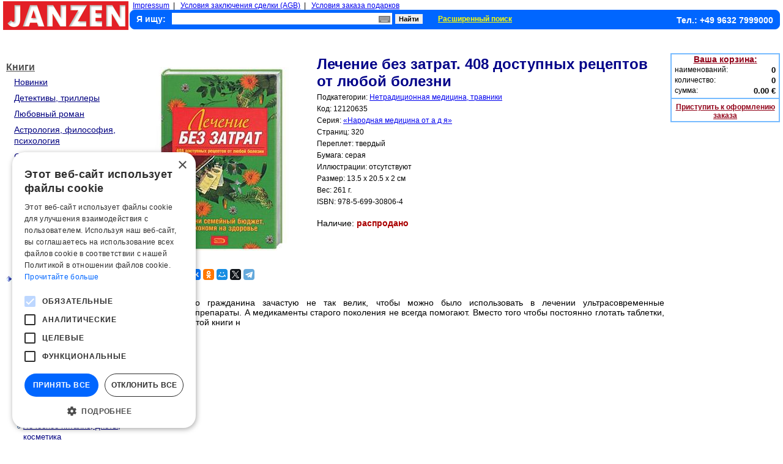

--- FILE ---
content_type: text/html; charset=UTF-8
request_url: https://www.knigi-janzen.de/view.php?gid=118652
body_size: 7387
content:

<!DOCTYPE html>

<html lang="ru">
<head>
<title>Knigi-janzen.de - Лечение без затрат. 408 доступных рецептов от любой болезни | 978-5-699-30806-4 | Купить русские книги в интернет-магазине.</title><script type="text/javascript" charset="UTF-8" src="//cdn.cookie-script.com/s/04821aa5a1d55ac3af10b3c549cdaee9.js"></script>
<meta http-equiv="content-type" content="text/html; charset=UTF-8" />
<meta http-equiv="content-language" content="ru" />
<meta http-equiv="Cache-Control" content="public" />
<meta name="robots" content="index, follow" />
<meta name="keywords" content="Лечение без затрат. 408 доступных рецептов от любой болезни, Серия: Народная медицина от а д я, 978-5-699-30806-4" />
<meta name="description" content="переплет: твердый, 320 стр., иллюстрации: отсутствуют. Доход обычного гражданина зачастую не так велик, чтобы можно было использовать в лечении ультрасовременные дорогостоящие препараты. А медикаменты старого" />
<link href="./style.css" type="text/css" rel="stylesheet" />
<link href="./style_view.css" type="text/css" rel="stylesheet" />
<link href="./inc/lib/screenkeys.css" type="text/css" rel="stylesheet"/>
<script type="application/ld+json">
    {    
        "@context": "https://schema.org/",
"@type": "WebPage","mainEntity":{"@type": "Book","author": "","bookFormat": "https://schema.org/Hardcover","image": "./images/goods/big/12120635.jpg","isbn": "978-5-699-30806-4","name": "Лечение без затрат. 408 доступных рецептов от любой болезни","numberOfPages": "320","offers": {"@type": "Offer","availability": "https://schema.org/SoldOut","price": "1.97","priceCurrency": "EUR"}}            
    }
</script>    
<script type="text/javascript" src="./inc/lib/jquery-1.9.1.min.js"></script>
<script type="text/javascript" src="./inc/lib/screenkeys-1.0.1.js"></script>
<script type="text/javascript" src="./inc/lib/locale/screenkeysloc_ru_RU.js"></script>
<script type="text/javascript">
function ch_image(ref) { document.images["img_big"].src = ref; document.getElementById('enlarge_pict').href = ref;}
</script>
<!--<script type="text/javascript" src="https://ajax.googleapis.com/ajax/libs/jquery/1.4/jquery.min.js"></script>-->
<script type="text/javascript" src="./inc/fancybox/jquery-1.4.3.min.js"></script>
<script type="text/javascript" src="./inc/fancybox/jquery.mousewheel-3.0.4.pack.js"></script>
<script type="text/javascript" src="./inc/fancybox/jquery.fancybox-1.3.4.pack.js"></script>
<link rel="stylesheet" type="text/css" href="./inc/fancybox/jquery.fancybox-1.3.4.css" media="screen" />
<script type="text/javascript">
    $(document).ready(function() {
	$("a#enlarge_pict").fancybox({
            'transitionIn'	: 'none',
            'transitionOut'	: 'none'
	});
    });
</script>
  <!-- Google tag (gtag.js) -->
  <script async src="https://www.googletagmanager.com/gtag/js?id=G-G0MHREP4EG"></script>
  <script>
    window.dataLayer = window.dataLayer || [];
    function gtag(){dataLayer.push(arguments);}
    gtag('js', new Date());

    gtag('config', 'G-G0MHREP4EG');
  </script>
  <script src="//code-ya.jivosite.com/widget/drNsPoYhtE" async></script>
</head>

<!-- Верхний колонтитул -->
<body>
<script type="text/javascript">
function clickDoc (ev) {
  clearTimeout (TMR);
  var e = window.event || ev, o = e.srcElement || e.target,
  star = document.getElementById ('sea_kbrd')
  while (o.parentNode)
    if (o.id == 'div_kbrd') break; else o = o.parentNode;
  if (o.id != 'div_kbrd')
    star.onclick = clickStar, star.style.cursor = 'pointer',
    document.getElementById ('div_kbrd').style.display = 'none',
    document.onclick = null;
}
 
function clickStar () {
  TMR = setTimeout ('document.onclick = clickDoc', 0);
  var element = document.getElementById ('div_search');
  l = t = 0;
  element.onclick = null;
  element.style.cursor = 'default';
  while (element.offsetParent)
    t += element.offsetTop, l += element.offsetLeft, element = element.offsetParent;
  with (document.getElementById ('div_kbrd').style)
    left = l + 'px',
    top = (t + document.getElementById ('sea_kbrd').offsetHeight + 12) + 'px',
    display = 'block';
}

$(function(){
  $("#gsearch").screenKeys({container:$(".screenkeyboard"),width:"500px",locale:"ru_RU"});
});
</script>
  
<table style="border-spacing: 0 0;">
<tbody style="height:47px;">
<tr>
  <td>
    <div style="height:47px;"><a href="./index.php"><img src="./images/logo.png" width="205" height="47" alt="Knigi-janzen.de - russische bücher, russische dvd, russkie knigi" /></a></div>
  </td>
  <td>
    <div style="width:2px;"></div>
  </td>
  <td style="width:100%; min-width:790px;">
  	<div style="float:left; font-size:12px; text-align:left; margin-left:5px;">
  		<a href="./impressum.php">Impressum</a>&nbsp;&nbsp;|&nbsp;&nbsp;
  		<a href="./agb.php">Условия заключения сделки (AGB)</a>&nbsp;&nbsp;|&nbsp;&nbsp;
  		<a href="./privilege.php">Условия заказа подарков</a>
  	</div>
    <div class="panel">
	      <form action="/result_search.php" method="get">
	        <div style="clear:both; height:22px; padding-left:10px;">
                    <input type="hidden" name="cond" id="cond" value="1,2" />
		        <div style="float:left; font-size:14px; font-weight:bold; color:#fff; margin-top:6px; padding-right: 10px;">Я ищу:</div>
		        <div id="div_search" style="float:left; width:360px; margin-top:4px; position: relative;">
              <input type="text" id="gsearch" style="width:360px; height:19px; font-size:14px; border:0px;" name="gsearch" value="" />
              <div id="sea_kbrd" style="width:19px; height:11px; background: url(images/krb_mini.png); position: absolute; top:5px; right:3px;" onclick="clickStar();"><a href="#" aria-label="Виртуальная клавиатура"><b></b></a></div>
            </div>
            <div id="div_kbrd" class="screenkeyboard" style="background-color: #fff; border: 4px solid #0066ff; z-index:3; position: absolute; display: none;"></div>
				    <div style="float:left; width:50px; margin-top:4px; margin-left: 5px;"><input type="submit" style="width:45px; height:16px; font-weight:bold; font-size:11px; border:0px;" value="Найти" /></div>
				    <div style="float:left; padding-left:20px; margin-top:4px;"><a style="font-size:12px; color:#ffff00; font-weight:bold;" href="./adv_search.php">Расширенный поиск</a></div>
		        <div style="float:right; font-size:14px; color:#ffffff; text-align:right; font-weight:bold; margin-right:10px; margin-top:8px;">Тел.: +49 9632 7999000</div>
		      </div>
		    </form>
    </div>
  </td>
</tr>
</tbody>
</table>
<div style="clear: both; height:36px; width:100%; position: relative;">
    <div style="position: absolute; top: 50%; height: 24px; margin-top: -12px; right: 0px;">
    <div style="margin: 0 auto;" id="google_translate_element"></div><script type="text/javascript">
        function googleTranslateElementInit() {
            new google.translate.TranslateElement({pageLanguage: 'ru', includedLanguages: 'de,en,es,fr', layout: google.translate.TranslateElement.InlineLayout.SIMPLE, gaTrack: true, gaId: 'UA-2632835-1'}, 'google_translate_element');
        }
    </script><script type="text/javascript" src="//translate.google.com/translate_a/element.js?cb=googleTranslateElementInit"></script>
    </div>
</div>
<table style="width:100%;"><tbody align="left">
<tr valign="top">
<!-- Вывод разделов товаров -->
<td style="width:205px;" align="left">
<table>
<tbody>
<tr><td>
    <div style="width:205px; height:10px;"></div>
    <div style="padding-left:5px; padding-top:6px; background: url(/images/empty.gif) left bottom no-repeat; text-align:left;">
        <a style="color:#4F4F4F; font-size:16px; font-weight:bold; position:relative; top:30%;" href="https://www.knigi-janzen.de/index.php?tog=1">Книги</a></div>
    <div style="clear:both; text-align:left; padding-left:18px; padding-right:6px; padding-top:6px;"><a style="font-size:14px; color:#000080;" href="https://www.knigi-janzen.de/index.php?secid=1000&amp;tog=1">Новинки</a></div>
    <div style="clear:both; text-align:left; padding-left:18px; padding-right:6px; margin-top:2px; padding-top:6px;"><a style="font-size:14px; color:#000080;" href="https://www.knigi-janzen.de/index.php?secid=1">Детективы, триллеры</a></div>
    <div style="clear:both; text-align:left; padding-left:18px; padding-right:6px; margin-top:2px; padding-top:6px;"><a style="font-size:14px; color:#000080;" href="https://www.knigi-janzen.de/index.php?secid=3">Любовный роман</a></div>
    <div style="clear:both; text-align:left; padding-left:18px; padding-right:6px; margin-top:2px; padding-top:6px;"><a style="font-size:14px; color:#000080;" href="https://www.knigi-janzen.de/index.php?secid=2">Астрология, философия, психология</a></div>
    <div style="clear:both; text-align:left; padding-left:18px; padding-right:6px; margin-top:2px; padding-top:6px;"><a style="font-size:14px; color:#000080;" href="https://www.knigi-janzen.de/index.php?secid=4">Справочная литература</a></div>
    <div style="clear:both; text-align:left; padding-left:18px; padding-right:6px; margin-top:2px; padding-top:6px;"><a style="font-size:14px; color:#000080;" href="https://www.knigi-janzen.de/index.php?secid=5">История</a></div>
    <div style="clear:both; text-align:left; padding-left:18px; padding-right:6px; margin-top:2px; padding-top:6px;"><a style="font-size:14px; color:#000080;" href="https://www.knigi-janzen.de/index.php?secid=6">Детская литература</a></div>
    <div style="clear:both; text-align:left; padding-left:18px; padding-right:6px; margin-top:2px; padding-top:6px;"><a style="font-size:14px; color:#000080;" href="https://www.knigi-janzen.de/index.php?secid=7">Кулинария</a></div>
    <div style="clear:both; text-align:left; padding-left:18px; padding-right:6px; margin-top:2px; padding-top:6px;"><a style="font-size:14px; color:#000080;" href="https://www.knigi-janzen.de/index.php?secid=8">Анекдоты, ноты, афоризмы</a></div>
    <div style="clear:both; text-align:left; padding-left:18px; padding-right:6px; margin-top:2px; padding-top:6px;"><a style="font-size:14px; color:#000080;" href="https://www.knigi-janzen.de/index.php?secid=9">Классика, современная литература</a></div>
    <div style="clear:both; text-align:left; padding-left:18px; padding-right:6px; margin-top:2px; padding-top:6px;"><a style="font-size:14px; color:#000080;" href="https://www.knigi-janzen.de/index.php?secid=10">Фантастика, приключения</a></div>
    <div style="clear:both; width:205px; margin-top:2px; padding-top:6px;"><ul style="list-style:none; width:205px; margin: 0; -webkit-padding-start:0px;"><li style="float:left; text-align:center; width:18px;"><img src="./images/menu_sel.jpg" width="10" height="10" alt="" /></li><li style="float:left; text-align:left; width:179px;"><a style="font-size:14px; font-weight:bold; color:#4F4F4F;" href="https://www.knigi-janzen.de/index.php?secid=12">Здоровье, хобби, досуг</a></li><li style="float:left; width:6px;"></li></ul></div>
    <div style="clear:both; width:205px; margin-top:2px; padding-top:6px;"><ul style="list-style:none; width:205px; margin: 0 0 0 0; -webkit-padding-start:0px;"><li style="float:left; text-align:right; width:28px; margin-right:5px;"><img src="./images/menu_desel.png" width="5" height="5" alt="" /></li><li style="float:left; text-align:left; width:169px;"><a style="font-size:13px; color:#000080;" href="https://www.knigi-janzen.de/index.php?ssecid=98">Беременность, новорожденные</a></li><li style="float:left; width:6px;"></li></ul></div>
    <div style="clear:both; width:205px; margin-top:2px; padding-top:6px;"><ul style="list-style:none; width:205px; margin: 0 0 0 0; -webkit-padding-start:0px;"><li style="float:left; text-align:right; width:28px; margin-right:5px;"><img src="./images/menu_desel.png" width="5" height="5" alt="" /></li><li style="float:left; text-align:left; width:169px;"><a style="font-size:13px; color:#000080;" href="https://www.knigi-janzen.de/index.php?ssecid=93">Боевые искусства</a></li><li style="float:left; width:6px;"></li></ul></div>
    <div style="clear:both; width:205px; margin-top:2px; padding-top:6px;"><ul style="list-style:none; width:205px; margin: 0 0 0 0; -webkit-padding-start:0px;"><li style="float:left; text-align:right; width:28px; margin-right:5px;"><img src="./images/menu_desel.png" width="5" height="5" alt="" /></li><li style="float:left; text-align:left; width:169px;"><a style="font-size:13px; color:#000080;" href="https://www.knigi-janzen.de/index.php?ssecid=96">Восточная и тибетская медицина</a></li><li style="float:left; width:6px;"></li></ul></div>
    <div style="clear:both; width:205px; margin-top:2px; padding-top:6px;"><ul style="list-style:none; width:205px; margin: 0 0 0 0; -webkit-padding-start:0px;"><li style="float:left; text-align:right; width:28px; margin-right:5px;"><img src="./images/menu_desel.png" width="5" height="5" alt="" /></li><li style="float:left; text-align:left; width:169px;"><a style="font-size:13px; color:#000080;" href="https://www.knigi-janzen.de/index.php?ssecid=104">Вязание</a></li><li style="float:left; width:6px;"></li></ul></div>
    <div style="clear:both; width:205px; margin-top:2px; padding-top:6px;"><ul style="list-style:none; width:205px; margin: 0 0 0 0; -webkit-padding-start:0px;"><li style="float:left; text-align:right; width:28px; margin-right:5px;"><img src="./images/menu_desel.png" width="5" height="5" alt="" /></li><li style="float:left; text-align:left; width:169px;"><a style="font-size:13px; color:#000080;" href="https://www.knigi-janzen.de/index.php?ssecid=101">Домашние животные, аквариум</a></li><li style="float:left; width:6px;"></li></ul></div>
    <div style="clear:both; width:205px; margin-top:2px; padding-top:6px;"><ul style="list-style:none; width:205px; margin: 0 0 0 0; -webkit-padding-start:0px;"><li style="float:left; text-align:right; width:28px; margin-right:5px;"><img src="./images/menu_desel.png" width="5" height="5" alt="" /></li><li style="float:left; text-align:left; width:169px;"><a style="font-size:13px; color:#000080;" href="https://www.knigi-janzen.de/index.php?ssecid=108">Красота, маникюр, прически, макияж</a></li><li style="float:left; width:6px;"></li></ul></div>
    <div style="clear:both; width:205px; margin-top:2px; padding-top:6px;"><ul style="list-style:none; width:205px; margin: 0 0 0 0; -webkit-padding-start:0px;"><li style="float:left; text-align:right; width:28px; margin-right:5px;"><img src="./images/menu_desel.png" width="5" height="5" alt="" /></li><li style="float:left; text-align:left; width:169px;"><a style="font-size:13px; color:#000080;" href="https://www.knigi-janzen.de/index.php?ssecid=91">Лечебное питание, диеты, косметика</a></li><li style="float:left; width:6px;"></li></ul></div>
    <div style="clear:both; width:205px; margin-top:2px; padding-top:6px;"><ul style="list-style:none; width:205px; margin: 0 0 0 0; -webkit-padding-start:0px;"><li style="float:left; text-align:right; width:28px; margin-right:5px;"><img src="./images/menu_desel.png" width="5" height="5" alt="" /></li><li style="float:left; text-align:left; width:169px;"><a style="font-size:13px; color:#000080;" href="https://www.knigi-janzen.de/index.php?ssecid=99">Массаж</a></li><li style="float:left; width:6px;"></li></ul></div>
    <div style="clear:both; width:205px; margin-top:2px; padding-top:6px;"><ul style="list-style:none; width:205px; margin: 0 0 0 0; -webkit-padding-start:0px;"><li style="float:left; text-align:right; width:28px; margin-right:5px;"><img src="./images/menu_desel.png" width="5" height="5" alt="" /></li><li style="float:left; text-align:left; width:169px;"><a style="font-size:13px; color:#000080;" href="https://www.knigi-janzen.de/index.php?ssecid=107">Мода, стиль, этикет</a></li><li style="float:left; width:6px;"></li></ul></div>
    <div style="clear:both; width:205px; margin-top:2px; padding-top:6px;"><ul style="list-style:none; width:205px; margin: 0 0 0 0; -webkit-padding-start:0px;"><li style="float:left; text-align:right; width:28px; margin-right:5px;"><img src="./images/menu_desel.png" width="5" height="5" alt="" /></li><li style="float:left; text-align:left; width:169px;"><a style="font-size:13px; color:#000080;" href="https://www.knigi-janzen.de/index.php?ssecid=94">Нетрадиционная медицина, травники</a></li><li style="float:left; width:6px;"></li></ul></div>
    <div style="clear:both; width:205px; margin-top:2px; padding-top:6px;"><ul style="list-style:none; width:205px; margin: 0 0 0 0; -webkit-padding-start:0px;"><li style="float:left; text-align:right; width:28px; margin-right:5px;"><img src="./images/menu_desel.png" width="5" height="5" alt="" /></li><li style="float:left; text-align:left; width:169px;"><a style="font-size:13px; color:#000080;" href="https://www.knigi-janzen.de/index.php?ssecid=109">Обустройство дома, квартиры</a></li><li style="float:left; width:6px;"></li></ul></div>
    <div style="clear:both; width:205px; margin-top:2px; padding-top:6px;"><ul style="list-style:none; width:205px; margin: 0 0 0 0; -webkit-padding-start:0px;"><li style="float:left; text-align:right; width:28px; margin-right:5px;"><img src="./images/menu_desel.png" width="5" height="5" alt="" /></li><li style="float:left; text-align:left; width:169px;"><a style="font-size:13px; color:#000080;" href="https://www.knigi-janzen.de/index.php?ssecid=92">Очищение и омоложение организма</a></li><li style="float:left; width:6px;"></li></ul></div>
    <div style="clear:both; width:205px; margin-top:2px; padding-top:6px;"><ul style="list-style:none; width:205px; margin: 0 0 0 0; -webkit-padding-start:0px;"><li style="float:left; text-align:right; width:28px; margin-right:5px;"><img src="./images/menu_desel.png" width="5" height="5" alt="" /></li><li style="float:left; text-align:left; width:169px;"><a style="font-size:13px; color:#000080;" href="https://www.knigi-janzen.de/index.php?ssecid=110">Прочее</a></li><li style="float:left; width:6px;"></li></ul></div>
    <div style="clear:both; width:205px; margin-top:2px; padding-top:6px;"><ul style="list-style:none; width:205px; margin: 0 0 0 0; -webkit-padding-start:0px;"><li style="float:left; text-align:right; width:28px; margin-right:5px;"><img src="./images/menu_desel.png" width="5" height="5" alt="" /></li><li style="float:left; text-align:left; width:169px;"><a style="font-size:13px; color:#000080;" href="https://www.knigi-janzen.de/index.php?ssecid=106">Рукоделие</a></li><li style="float:left; width:6px;"></li></ul></div>
    <div style="clear:both; width:205px; margin-top:2px; padding-top:6px;"><ul style="list-style:none; width:205px; margin: 0 0 0 0; -webkit-padding-start:0px;"><li style="float:left; text-align:right; width:28px; margin-right:5px;"><img src="./images/menu_desel.png" width="5" height="5" alt="" /></li><li style="float:left; text-align:left; width:169px;"><a style="font-size:13px; color:#000080;" href="https://www.knigi-janzen.de/index.php?ssecid=103">Спорт, фитнес</a></li><li style="float:left; width:6px;"></li></ul></div>
    <div style="clear:both; width:205px; margin-top:2px; padding-top:6px;"><ul style="list-style:none; width:205px; margin: 0 0 0 0; -webkit-padding-start:0px;"><li style="float:left; text-align:right; width:28px; margin-right:5px;"><img src="./images/menu_desel.png" width="5" height="5" alt="" /></li><li style="float:left; text-align:left; width:169px;"><a style="font-size:13px; color:#000080;" href="https://www.knigi-janzen.de/index.php?ssecid=97">Справочники, энциклопедии</a></li><li style="float:left; width:6px;"></li></ul></div>
    <div style="clear:both; width:205px; margin-top:2px; padding-top:6px;"><ul style="list-style:none; width:205px; margin: 0 0 0 0; -webkit-padding-start:0px;"><li style="float:left; text-align:right; width:28px; margin-right:5px;"><img src="./images/menu_desel.png" width="5" height="5" alt="" /></li><li style="float:left; text-align:left; width:169px;"><a style="font-size:13px; color:#000080;" href="https://www.knigi-janzen.de/index.php?ssecid=95">Традиционная медицина</a></li><li style="float:left; width:6px;"></li></ul></div>
    <div style="clear:both; width:205px; margin-top:2px; padding-top:6px;"><ul style="list-style:none; width:205px; margin: 0 0 0 0; -webkit-padding-start:0px;"><li style="float:left; text-align:right; width:28px; margin-right:5px;"><img src="./images/menu_desel.png" width="5" height="5" alt="" /></li><li style="float:left; text-align:left; width:169px;"><a style="font-size:13px; color:#000080;" href="https://www.knigi-janzen.de/index.php?ssecid=102">Хобби, приусадебное хозяйство</a></li><li style="float:left; width:6px;"></li></ul></div>
    <div style="clear:both; width:205px; margin-top:2px; padding-top:6px;"><ul style="list-style:none; width:205px; margin: 0 0 0 0; -webkit-padding-start:0px;"><li style="float:left; text-align:right; width:28px; margin-right:5px;"><img src="./images/menu_desel.png" width="5" height="5" alt="" /></li><li style="float:left; text-align:left; width:169px;"><a style="font-size:13px; color:#000080;" href="https://www.knigi-janzen.de/index.php?ssecid=105">Шитьё</a></li><li style="float:left; width:6px;"></li></ul></div>
    <div style="clear:both; width:205px; margin-top:2px; padding-top:6px;"><ul style="list-style:none; width:205px; margin: 0 0 0 0; -webkit-padding-start:0px;"><li style="float:left; text-align:right; width:28px; margin-right:5px;"><img src="./images/menu_desel.png" width="5" height="5" alt="" /></li><li style="float:left; text-align:left; width:169px;"><a style="font-size:13px; color:#000080;" href="https://www.knigi-janzen.de/index.php?ssecid=100">Эротика, секс и здоровье</a></li><li style="float:left; width:6px;"></li></ul></div>
    <div style="clear:both; width:205px; height:5px;"></div>
    <div style="padding-left:5px; padding-top:6px; background: url(/images/empty.gif) left bottom no-repeat; text-align:left;">
        <a style="color:#4F4F4F; font-size:16px; font-weight:bold; position:relative; top:30%;" href="https://www.knigi-janzen.de/index.php?tog=9">Для детей</a></div>
    <div style="clear:both; width:205px; height:5px;"></div>
    <div style="padding-left:5px; padding-top:6px; background: url(/images/empty.gif) left bottom no-repeat; text-align:left;">
        <a style="color:#4F4F4F; font-size:16px; font-weight:bold; position:relative; top:30%;" href="https://www.knigi-janzen.de/index.php?tog=69">Рукоделие</a></div>
    <div style="clear:both; width:205px; height:5px;"></div>
    <div style="padding-left:5px; padding-top:6px; background: url(/images/empty.gif) left bottom no-repeat; text-align:left;">
        <a style="color:#4F4F4F; font-size:16px; font-weight:bold; position:relative; top:30%;" href="https://www.knigi-janzen.de/index.php?tog=72">Аудиокниги, мультимедиа</a></div>
    <div style="clear:both; width:205px; height:5px;"></div>
    <div style="padding-left:5px; padding-top:6px; background: url(/images/empty.gif) left bottom no-repeat; text-align:left;">
        <a style="color:#4F4F4F; font-size:16px; font-weight:bold; position:relative; top:30%;" href="https://www.knigi-janzen.de/index.php?tog=14">Подарки и сувениры</a></div>
    <div style="clear:both; width:205px; height:5px;"></div>
    <div style="padding-left:5px; padding-top:6px; background: url(/images/empty.gif) left bottom no-repeat; text-align:left;">
        <a style="color:#4F4F4F; font-size:16px; font-weight:bold; position:relative; top:30%;" href="https://www.knigi-janzen.de/index.php?tog=93">Новый год</a></div>
    <div style="clear:both; width:205px; height:5px;"></div>
    <div style="padding-left:5px; padding-top:6px; background: url(/images/empty.gif) left bottom no-repeat; text-align:left;">
        <a style="color:#4F4F4F; font-size:16px; font-weight:bold; position:relative; top:30%;" href="https://www.knigi-janzen.de/index.php?tog=60">Канцелярия</a></div>
    <div style="clear:both; width:205px; height:5px;"></div>
    <div style="padding-left:5px; padding-top:6px; background: url(/images/empty.gif) left bottom no-repeat; text-align:left;">
        <a style="color:#4F4F4F; font-size:16px; font-weight:bold; position:relative; top:30%;" href="https://www.knigi-janzen.de/index.php?tog=66">Религиозная атрибутика</a></div>
    <div style="clear:both; width:205px; height:5px;"></div>
    <div style="width:205px; height:10px;"></div>
    <div style="width:205px; height:1px; background:#000000;"></div>
    <div style="width:205px; height:10px;"></div>
    <div style="padding-left:5px; padding-top:6px; background: url(/images/empty.gif) left bottom no-repeat; text-align:left;">
        <a style="color:#4F4F4F; font-size:16px; font-weight:bold; position:relative; top:30%;" href="https://www.knigi-janzen.de/index.php?tog=24">Спорт, отдых и туризм</a></div>
    <div style="width:205px; height:5px;"></div>
    <div style="padding-left:5px; padding-top:6px; background: url(/images/empty.gif) left bottom no-repeat; text-align:left;">
        <a style="color:#4F4F4F; font-size:16px; font-weight:bold; position:relative; top:30%;" href="https://www.knigi-janzen.de/index.php?tog=39">Все для дома</a></div>
    <div style="width:205px; height:5px;"></div>
    <div style="padding-left:5px; padding-top:6px; background: url(/images/empty.gif) left bottom no-repeat; text-align:left;">
        <a style="color:#4F4F4F; font-size:16px; font-weight:bold; position:relative; top:30%;" href="https://www.knigi-janzen.de/index.php?tog=59">Все для кухни</a></div>
    <div style="width:205px; height:5px;"></div>
    <div style="padding-left:5px; padding-top:6px; background: url(/images/empty.gif) left bottom no-repeat; text-align:left;">
        <a style="color:#4F4F4F; font-size:16px; font-weight:bold; position:relative; top:30%;" href="https://www.knigi-janzen.de/index.php?tog=73">Товары для здоровья</a></div>
    <div style="width:205px; height:5px;"></div>
    <div style="padding-left:5px; padding-top:6px; background: url(/images/empty.gif) left bottom no-repeat; text-align:left;">
        <a style="color:#4F4F4F; font-size:16px; font-weight:bold; position:relative; top:30%;" href="https://www.knigi-janzen.de/index.php?tog=65">Целебные травы, чаи</a></div>
    <div style="width:205px; height:5px;"></div>
    <div style="padding-left:5px; padding-top:6px; background: url(/images/empty.gif) left bottom no-repeat; text-align:left;">
        <a style="color:#4F4F4F; font-size:16px; font-weight:bold; position:relative; top:30%;" href="https://www.knigi-janzen.de/index.php?tog=92">Здоровое питание</a></div>
    <div style="width:205px; height:5px;"></div>
    <div style="padding-left:5px; padding-top:6px; background: url(/images/empty.gif) left bottom no-repeat; text-align:left;">
        <a style="color:#4F4F4F; font-size:16px; font-weight:bold; position:relative; top:30%;" href="https://www.knigi-janzen.de/index.php?tog=28">Косметика</a></div>
    <div style="width:205px; height:5px;"></div>
    <div style="padding-left:5px; padding-top:6px; background: url(/images/empty.gif) left bottom no-repeat; text-align:left;">
        <a style="color:#4F4F4F; font-size:16px; font-weight:bold; position:relative; top:30%;" href="https://www.knigi-janzen.de/index.php?tog=34">Парфюмерия</a></div>
    <div style="width:205px; height:5px;"></div>
    <div style="padding-left:5px; padding-top:6px; background: url(/images/empty.gif) left bottom no-repeat; text-align:left;">
        <a style="color:#4F4F4F; font-size:16px; font-weight:bold; position:relative; top:30%;" href="https://www.knigi-janzen.de/index.php?tog=16">Гигиена</a></div>
    <div style="width:205px; height:5px;"></div>
    <div style="padding-left:5px; padding-top:6px; background: url(/images/empty.gif) left bottom no-repeat; text-align:left;">
        <a style="color:#4F4F4F; font-size:16px; font-weight:bold; position:relative; top:30%;" href="https://www.knigi-janzen.de/index.php?tog=21">Бытовая химия</a></div>
    <div style="width:205px; height:5px;"></div>
    <div style="width:205px; height:10px;"></div>
    <div style="width:205px; height:1px; background:#000000;"></div>
    <div style="width:205px; height:10px;"></div>
    <div style="padding-left:5px; padding-top:6px; background: url(/images/empty.gif) left bottom no-repeat; text-align:left;">
        <a style="color:#4F4F4F; font-size:16px; font-weight:bold; position:relative; top:30%;" href="https://www.knigi-janzen.de/index.php?tog=4">DVD</a></div>
    <div style="width:205px; height:5px;"></div>
    <div style="width:205px; height:10px;"></div>
    <div style="width:205px; height:1px; background:#000000;"></div>
    <div style="width:205px; height:10px;"></div>
    <div style="padding-left:5px; padding-top:6px; background: url(/images/tradicii_altaja_logo_65x65.png) left bottom no-repeat; text-align:right; height:65px;">
        <a style="color:#4F4F4F; font-size:16px; font-weight:bold; position:relative; top:30%;" href="https://www.knigi-janzen.de/index.php?tog=50">Традиции Алтая</a></div>
    <div style="width:205px; height:5px;"></div>
</td></tr>
</tbody>
</table>
    <table style="width:205px;">
    <tr><td>
        <div style="width:205px; height:22px; background-image:url('../images/item.jpg'); margin-top:5px;">
            <div style="font-size:15px; font-style:italic; font-weight:bold; color:#ffffff; padding-top:2px; padding-left:3px;">Подписка на новости</div>
        </div>
        <div style="clear:both; text-align:left; width:205px; margin-top:5px; margin-bottom:10px;">&nbsp;&nbsp;<a class="item" href="https://www.knigi-janzen.de/add_email.php">Подписаться на рассылку новостей</a></div>
    </td></tr>
    <tr>
  	<td align="center"><img src="./images/reklama.png" alt="Юридическая помощь" width="170" style="padding-top: 10px;" /></td>
    </tr>
    <tr>
        <td align="center"><a href="https://www.knigi-janzen.de/translation/index.html"><img src="./images/jan_trans.jpg" alt="Переводы документов с русского на немецкий и с немецкого на русский языки" width="170" height="127" style="padding-top: 20px;" /></a></td>
    </tr>
    </table>
</td>
<!-- Основная часть -->
<td style="width:100%; padding-left:3px;" align="left">
    <table style="width:100%;">
        <tr style="padding-top:5px;" valign="top">
            <td align="center" style="width:300px;">
      
                <div style="clear:both; height:25px;"></div>
                <div style="clear:both; height:300px;">
                    <a id="enlarge_pict" href="./images/goods/big/12120635.jpg" title=""><img id="img_big" src="./images/goods/big/12120635.jpg" height="300" width="300" alt="Лечение без затрат. 408 доступных рецептов от любой болезни" /></a>
                </div>
                <div style="clear:both; height:25px;"></div>
    
                <div style="clear:both; margin-top:5px;">
                    <script src="//yastatic.net/es5-shims/0.0.2/es5-shims.min.js"></script>
                    <script src="//yastatic.net/share2/share.js"></script>
                    <div class="ya-share2" data-services="vkontakte,facebook,odnoklassniki,moimir,twitter,telegram" data-size="s"></div>
                </div>
            </td>
            <td style="width:100%; min-width:295px; padding-left:5px;">
                <div style="clear:both; text-align:left;">
                <div style="clear:both; height:1px;"></div>
                <h1 class="view_detail_desc">Лечение без затрат. 408 доступных рецептов от любой болезни</h1>
                <div class="features">Подкатегории: <a href="https://www.knigi-janzen.de/?ssecid=94">Нетрадиционная медицина, травники</a></div>
                <div class="features">Код: 12120635</div>
                <div class="features">Серия: <a href="https://www.knigi-janzen.de/result_search.php?gs=Народная+медицина+от+а+д+я&cond=1,2">&laquo;Народная медицина от а д я&raquo;</a></div>
                <div class="features">Страниц: <span>320</span></div>
                <div class="features">Переплет: твердый</div>
                <div class="features">Бумага: серая</div>
                <div class="features">Иллюстрации: отсутствуют</div>
                <div class="features">Размер: 13.5 x 20.5 x 2 см</div>
                <div class="features">Вес:&nbsp;261 г.</div>
                <div class="features">ISBN:&nbsp;<span>978-5-699-30806-4</span></div>
                <div style="clear:both; height:10px;"></div>
                <div style="clear:both; font-size:14px; color:#000000; margin-top:10px;">Наличие: <span style="color:#AA0000; font-weight:bold;">распродано</span></div>
            </div>
            <div style="clear:both; height:5px;"></div>
            </td>
        </tr>
        <tr>
            <td colspan="2">
                <div style="clear:both; margin-top:10px;">
                    <div style="clear:both; font-size:14px; text-align:left; font-weight:bold;">Описание:</div>
                    <div style="clear:both; text-align:justify; font-size:14px; margin-top:3px;">Доход обычного гражданина зачастую не так велик, чтобы можно было использовать в лечении ультрасовременные дорогостоящие препараты. А медикаменты старого поколения не всегда помогают. Вместо того чтобы постоянно глотать таблетки, вы с помощью этой книги н</div>
                </div>
            </td>
        </tr>
        <tr>
            <td colspan="2">
            </td>  
        </tr>  
    </table>
    <div style="clear:both; height:20px;"></div>
</td>
<td style="width:179px; padding-left:10px;">
<div style="width:175px; border: 2px solid #77bbff; margin-top:2px;">
  <div style="clear:both; font-size:14px; font-weight:bold; text-align:center;"><a style="color:#92051b;" href="https://www.knigi-janzen.de/view_order.php">Ваша корзина:</a></div>
  <div style="clear:both; padding-top:2px;">
    <ul style="list-style:none;">
      <li style="float:left; font-size:12px; text-align:left; margin-left:5px;">наименований:</li>
      <li style="float:right; font-size:13px; text-align:right; margin-right:5px; font-weight:bold;">0</li>
    </ul>
  </div>
  <div style="clear:both; padding-top:2px;">
    <ul style="list-style:none;">
      <li style="float:left; font-size:12px; text-align:left; margin-left:5px;">количество:</li>
      <li style="float:right; font-size:13px; text-align:right; margin-right:5px; font-weight:bold;">0</li>
    </ul>
  </div>
  <div style="clear:both; padding-top:2px;">
    <ul style="list-style:none;">
      <li style="float:left; font-size:12px; text-align:left; margin-left:5px;">сумма:</li>
      <li style="float:right; font-size:13px; text-align:right; margin-right:5px; font-weight:bold;">0.00&nbsp;&euro;</li>
    </ul>
  </div>
  <div style="clear:both; height:4px;"></div>
  <div style="clear:both; height:2px; background:#77bbff;"></div>
  <div style="clear:both; font-size:12px; font-weight:bold; text-align:center; margin-top:6px;"><a class="view_ord" href="https://www.knigi-janzen.de/view_order.php">Приступить к оформлению заказа</a></div>
  <div style="clear:both; height:2px;"></div>
</div>
</td>
</tr>
</tbody></table>
<!-- Нижний колонтитул  -->
<div style="clear:both; height:5px;"></div>
<div style="font-size:12px; text-align:center; margin:0 auto;">
    <a style="color:#7C7C7C;" href="./impressum.php">Impressum</a>&nbsp;&nbsp;&nbsp;
    <a style="color:#7C7C7C;" href="./agb.php">Условия заключения сделки (AGB)</a>&nbsp;&nbsp;&nbsp;
    <a style="color:#7C7C7C;" href="./datenschutz.php">Политика конфиденциальности (Datenschutz)</a>
</div>
<div style="clear:both; font-size:11px; color:#031594; text-align:center; margin-top:10px;">Copyright &copy; 2006-2026. Knigi-janzen.de Тел.: +49 9632-7999000</div>
<div style="width:100%; text-align:center;"></div></body>
</html>